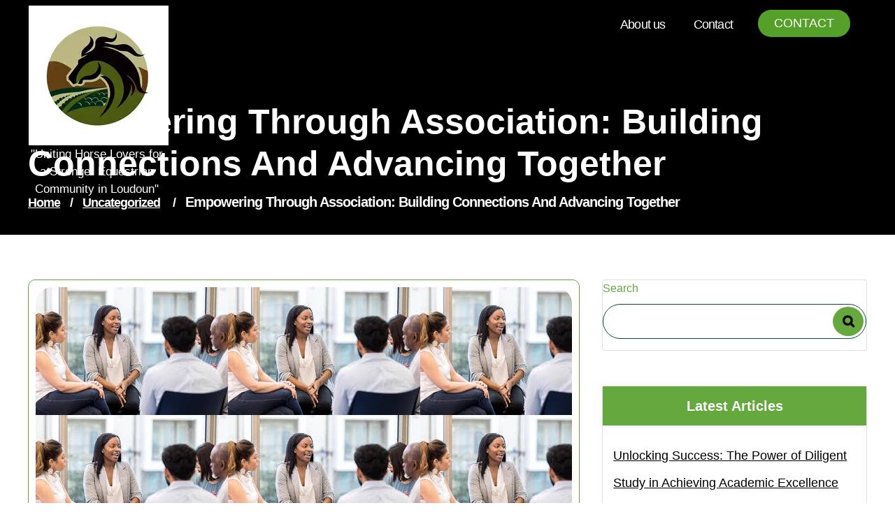

--- FILE ---
content_type: text/html; charset=UTF-8
request_url: https://loudounhorseassociation.org/uncategorized/association/
body_size: 13640
content:
<!DOCTYPE html>
<html lang="en-US">
	<head>
		<meta charset="UTF-8">
		<meta name="viewport" content="width=device-width, initial-scale=1">
		<link rel="profile" href="https://gmpg.org/xfn/11">
				<link rel="pingback" href="https://loudounhorseassociation.org/xmlrpc.php">
				<meta name='robots' content='index, follow, max-image-preview:large, max-snippet:-1, max-video-preview:-1' />

	<!-- This site is optimized with the Yoast SEO plugin v24.5 - https://yoast.com/wordpress/plugins/seo/ -->
	<title>Empowering Through Association: Building Connections and Advancing Together - loudounhorseassociation.org</title>
	<link rel="canonical" href="https://loudounhorseassociation.org/uncategorized/association/" />
	<meta property="og:locale" content="en_US" />
	<meta property="og:type" content="article" />
	<meta property="og:title" content="Empowering Through Association: Building Connections and Advancing Together - loudounhorseassociation.org" />
	<meta property="og:description" content="The Importance of Joining an Association Associations play a crucial role in bringing together individuals with shared interests, goals, and values. Whether it&#8217;s a professional association related to your career field or a community organization centered around a particular hobby or cause, being part of an association can offer numerous benefits. Networking Opportunities One of [&hellip;]" />
	<meta property="og:url" content="https://loudounhorseassociation.org/uncategorized/association/" />
	<meta property="og:site_name" content="loudounhorseassociation.org" />
	<meta property="article:published_time" content="2024-07-14T16:41:47+00:00" />
	<meta property="og:image" content="https://i0.wp.com/loudounhorseassociation.org/wp-content/uploads/2024/07/association-27.jpg?fit=275%2C183&ssl=1" />
	<meta property="og:image:width" content="275" />
	<meta property="og:image:height" content="183" />
	<meta property="og:image:type" content="image/jpeg" />
	<meta name="author" content="loudounhorseassociation" />
	<meta name="twitter:card" content="summary_large_image" />
	<meta name="twitter:label1" content="Written by" />
	<meta name="twitter:data1" content="loudounhorseassociation" />
	<meta name="twitter:label2" content="Est. reading time" />
	<meta name="twitter:data2" content="4 minutes" />
	<script type="application/ld+json" class="yoast-schema-graph">{"@context":"https://schema.org","@graph":[{"@type":"Article","@id":"https://loudounhorseassociation.org/uncategorized/association/#article","isPartOf":{"@id":"https://loudounhorseassociation.org/uncategorized/association/"},"author":{"name":"loudounhorseassociation","@id":"https://loudounhorseassociation.org/#/schema/person/9aa642d38ee5b321819798e778605fe2"},"headline":"Empowering Through Association: Building Connections and Advancing Together","datePublished":"2024-07-14T16:41:47+00:00","mainEntityOfPage":{"@id":"https://loudounhorseassociation.org/uncategorized/association/"},"wordCount":802,"commentCount":0,"publisher":{"@id":"https://loudounhorseassociation.org/#organization"},"image":{"@id":"https://loudounhorseassociation.org/uncategorized/association/#primaryimage"},"thumbnailUrl":"https://i0.wp.com/loudounhorseassociation.org/wp-content/uploads/2024/07/association-27.jpg?fit=275%2C183&ssl=1","keywords":["association","benefits","community organization","contacts","exchange ideas","experiences","goals","importance","individuals","joining","like-minded individuals","networking opportunities","personal life","professional association","professional development","professional life","programs","resources","shared interests","training sessions","valuable connections","values","workshops"],"inLanguage":"en-US","potentialAction":[{"@type":"CommentAction","name":"Comment","target":["https://loudounhorseassociation.org/uncategorized/association/#respond"]}]},{"@type":"WebPage","@id":"https://loudounhorseassociation.org/uncategorized/association/","url":"https://loudounhorseassociation.org/uncategorized/association/","name":"Empowering Through Association: Building Connections and Advancing Together - loudounhorseassociation.org","isPartOf":{"@id":"https://loudounhorseassociation.org/#website"},"primaryImageOfPage":{"@id":"https://loudounhorseassociation.org/uncategorized/association/#primaryimage"},"image":{"@id":"https://loudounhorseassociation.org/uncategorized/association/#primaryimage"},"thumbnailUrl":"https://i0.wp.com/loudounhorseassociation.org/wp-content/uploads/2024/07/association-27.jpg?fit=275%2C183&ssl=1","datePublished":"2024-07-14T16:41:47+00:00","breadcrumb":{"@id":"https://loudounhorseassociation.org/uncategorized/association/#breadcrumb"},"inLanguage":"en-US","potentialAction":[{"@type":"ReadAction","target":["https://loudounhorseassociation.org/uncategorized/association/"]}]},{"@type":"ImageObject","inLanguage":"en-US","@id":"https://loudounhorseassociation.org/uncategorized/association/#primaryimage","url":"https://i0.wp.com/loudounhorseassociation.org/wp-content/uploads/2024/07/association-27.jpg?fit=275%2C183&ssl=1","contentUrl":"https://i0.wp.com/loudounhorseassociation.org/wp-content/uploads/2024/07/association-27.jpg?fit=275%2C183&ssl=1","width":275,"height":183,"caption":"association"},{"@type":"BreadcrumbList","@id":"https://loudounhorseassociation.org/uncategorized/association/#breadcrumb","itemListElement":[{"@type":"ListItem","position":1,"name":"Home","item":"https://loudounhorseassociation.org/"},{"@type":"ListItem","position":2,"name":"Empowering Through Association: Building Connections and Advancing Together"}]},{"@type":"WebSite","@id":"https://loudounhorseassociation.org/#website","url":"https://loudounhorseassociation.org/","name":"loudounhorseassociation.org","description":"&quot;Uniting Horse Lovers for a Stronger Equestrian Community in Loudoun&quot;","publisher":{"@id":"https://loudounhorseassociation.org/#organization"},"potentialAction":[{"@type":"SearchAction","target":{"@type":"EntryPoint","urlTemplate":"https://loudounhorseassociation.org/?s={search_term_string}"},"query-input":{"@type":"PropertyValueSpecification","valueRequired":true,"valueName":"search_term_string"}}],"inLanguage":"en-US"},{"@type":"Organization","@id":"https://loudounhorseassociation.org/#organization","name":"loudounhorseassociation.org","url":"https://loudounhorseassociation.org/","logo":{"@type":"ImageObject","inLanguage":"en-US","@id":"https://loudounhorseassociation.org/#/schema/logo/image/","url":"https://i0.wp.com/loudounhorseassociation.org/wp-content/uploads/2024/07/sitelogo-1.webp?fit=200%2C200&ssl=1","contentUrl":"https://i0.wp.com/loudounhorseassociation.org/wp-content/uploads/2024/07/sitelogo-1.webp?fit=200%2C200&ssl=1","width":200,"height":200,"caption":"loudounhorseassociation.org"},"image":{"@id":"https://loudounhorseassociation.org/#/schema/logo/image/"}},{"@type":"Person","@id":"https://loudounhorseassociation.org/#/schema/person/9aa642d38ee5b321819798e778605fe2","name":"loudounhorseassociation","image":{"@type":"ImageObject","inLanguage":"en-US","@id":"https://loudounhorseassociation.org/#/schema/person/image/","url":"https://secure.gravatar.com/avatar/bfc24d35d159c1b92d392d1c5e90bc3c?s=96&d=mm&r=g","contentUrl":"https://secure.gravatar.com/avatar/bfc24d35d159c1b92d392d1c5e90bc3c?s=96&d=mm&r=g","caption":"loudounhorseassociation"},"sameAs":["https://loudounhorseassociation.org"],"url":"https://loudounhorseassociation.org/author/loudounhorseassociation/"}]}</script>
	<!-- / Yoast SEO plugin. -->


<link rel='dns-prefetch' href='//stats.wp.com' />
<link rel='dns-prefetch' href='//fonts.googleapis.com' />
<link rel='dns-prefetch' href='//i0.wp.com' />
<link rel='dns-prefetch' href='//c0.wp.com' />
<link rel="alternate" type="application/rss+xml" title="loudounhorseassociation.org &raquo; Feed" href="https://loudounhorseassociation.org/feed/" />
<link rel="alternate" type="application/rss+xml" title="loudounhorseassociation.org &raquo; Comments Feed" href="https://loudounhorseassociation.org/comments/feed/" />
<link rel="alternate" type="application/rss+xml" title="loudounhorseassociation.org &raquo; Empowering Through Association: Building Connections and Advancing Together Comments Feed" href="https://loudounhorseassociation.org/uncategorized/association/feed/" />
<script type="text/javascript">
/* <![CDATA[ */
window._wpemojiSettings = {"baseUrl":"https:\/\/s.w.org\/images\/core\/emoji\/15.0.3\/72x72\/","ext":".png","svgUrl":"https:\/\/s.w.org\/images\/core\/emoji\/15.0.3\/svg\/","svgExt":".svg","source":{"concatemoji":"https:\/\/loudounhorseassociation.org\/wp-includes\/js\/wp-emoji-release.min.js?ver=6.5.3"}};
/*! This file is auto-generated */
!function(i,n){var o,s,e;function c(e){try{var t={supportTests:e,timestamp:(new Date).valueOf()};sessionStorage.setItem(o,JSON.stringify(t))}catch(e){}}function p(e,t,n){e.clearRect(0,0,e.canvas.width,e.canvas.height),e.fillText(t,0,0);var t=new Uint32Array(e.getImageData(0,0,e.canvas.width,e.canvas.height).data),r=(e.clearRect(0,0,e.canvas.width,e.canvas.height),e.fillText(n,0,0),new Uint32Array(e.getImageData(0,0,e.canvas.width,e.canvas.height).data));return t.every(function(e,t){return e===r[t]})}function u(e,t,n){switch(t){case"flag":return n(e,"\ud83c\udff3\ufe0f\u200d\u26a7\ufe0f","\ud83c\udff3\ufe0f\u200b\u26a7\ufe0f")?!1:!n(e,"\ud83c\uddfa\ud83c\uddf3","\ud83c\uddfa\u200b\ud83c\uddf3")&&!n(e,"\ud83c\udff4\udb40\udc67\udb40\udc62\udb40\udc65\udb40\udc6e\udb40\udc67\udb40\udc7f","\ud83c\udff4\u200b\udb40\udc67\u200b\udb40\udc62\u200b\udb40\udc65\u200b\udb40\udc6e\u200b\udb40\udc67\u200b\udb40\udc7f");case"emoji":return!n(e,"\ud83d\udc26\u200d\u2b1b","\ud83d\udc26\u200b\u2b1b")}return!1}function f(e,t,n){var r="undefined"!=typeof WorkerGlobalScope&&self instanceof WorkerGlobalScope?new OffscreenCanvas(300,150):i.createElement("canvas"),a=r.getContext("2d",{willReadFrequently:!0}),o=(a.textBaseline="top",a.font="600 32px Arial",{});return e.forEach(function(e){o[e]=t(a,e,n)}),o}function t(e){var t=i.createElement("script");t.src=e,t.defer=!0,i.head.appendChild(t)}"undefined"!=typeof Promise&&(o="wpEmojiSettingsSupports",s=["flag","emoji"],n.supports={everything:!0,everythingExceptFlag:!0},e=new Promise(function(e){i.addEventListener("DOMContentLoaded",e,{once:!0})}),new Promise(function(t){var n=function(){try{var e=JSON.parse(sessionStorage.getItem(o));if("object"==typeof e&&"number"==typeof e.timestamp&&(new Date).valueOf()<e.timestamp+604800&&"object"==typeof e.supportTests)return e.supportTests}catch(e){}return null}();if(!n){if("undefined"!=typeof Worker&&"undefined"!=typeof OffscreenCanvas&&"undefined"!=typeof URL&&URL.createObjectURL&&"undefined"!=typeof Blob)try{var e="postMessage("+f.toString()+"("+[JSON.stringify(s),u.toString(),p.toString()].join(",")+"));",r=new Blob([e],{type:"text/javascript"}),a=new Worker(URL.createObjectURL(r),{name:"wpTestEmojiSupports"});return void(a.onmessage=function(e){c(n=e.data),a.terminate(),t(n)})}catch(e){}c(n=f(s,u,p))}t(n)}).then(function(e){for(var t in e)n.supports[t]=e[t],n.supports.everything=n.supports.everything&&n.supports[t],"flag"!==t&&(n.supports.everythingExceptFlag=n.supports.everythingExceptFlag&&n.supports[t]);n.supports.everythingExceptFlag=n.supports.everythingExceptFlag&&!n.supports.flag,n.DOMReady=!1,n.readyCallback=function(){n.DOMReady=!0}}).then(function(){return e}).then(function(){var e;n.supports.everything||(n.readyCallback(),(e=n.source||{}).concatemoji?t(e.concatemoji):e.wpemoji&&e.twemoji&&(t(e.twemoji),t(e.wpemoji)))}))}((window,document),window._wpemojiSettings);
/* ]]> */
</script>
<style id='wp-emoji-styles-inline-css' type='text/css'>

	img.wp-smiley, img.emoji {
		display: inline !important;
		border: none !important;
		box-shadow: none !important;
		height: 1em !important;
		width: 1em !important;
		margin: 0 0.07em !important;
		vertical-align: -0.1em !important;
		background: none !important;
		padding: 0 !important;
	}
</style>
<link rel='stylesheet' id='wp-block-library-css' href='https://c0.wp.com/c/6.5.3/wp-includes/css/dist/block-library/style.min.css' type='text/css' media='all' />
<link rel='stylesheet' id='mediaelement-css' href='https://c0.wp.com/c/6.5.3/wp-includes/js/mediaelement/mediaelementplayer-legacy.min.css' type='text/css' media='all' />
<link rel='stylesheet' id='wp-mediaelement-css' href='https://c0.wp.com/c/6.5.3/wp-includes/js/mediaelement/wp-mediaelement.min.css' type='text/css' media='all' />
<style id='jetpack-sharing-buttons-style-inline-css' type='text/css'>
.jetpack-sharing-buttons__services-list{display:flex;flex-direction:row;flex-wrap:wrap;gap:0;list-style-type:none;margin:5px;padding:0}.jetpack-sharing-buttons__services-list.has-small-icon-size{font-size:12px}.jetpack-sharing-buttons__services-list.has-normal-icon-size{font-size:16px}.jetpack-sharing-buttons__services-list.has-large-icon-size{font-size:24px}.jetpack-sharing-buttons__services-list.has-huge-icon-size{font-size:36px}@media print{.jetpack-sharing-buttons__services-list{display:none!important}}.editor-styles-wrapper .wp-block-jetpack-sharing-buttons{gap:0;padding-inline-start:0}ul.jetpack-sharing-buttons__services-list.has-background{padding:1.25em 2.375em}
</style>
<style id='classic-theme-styles-inline-css' type='text/css'>
/*! This file is auto-generated */
.wp-block-button__link{color:#fff;background-color:#32373c;border-radius:9999px;box-shadow:none;text-decoration:none;padding:calc(.667em + 2px) calc(1.333em + 2px);font-size:1.125em}.wp-block-file__button{background:#32373c;color:#fff;text-decoration:none}
</style>
<style id='global-styles-inline-css' type='text/css'>
body{--wp--preset--color--black: #000000;--wp--preset--color--cyan-bluish-gray: #abb8c3;--wp--preset--color--white: #ffffff;--wp--preset--color--pale-pink: #f78da7;--wp--preset--color--vivid-red: #cf2e2e;--wp--preset--color--luminous-vivid-orange: #ff6900;--wp--preset--color--luminous-vivid-amber: #fcb900;--wp--preset--color--light-green-cyan: #7bdcb5;--wp--preset--color--vivid-green-cyan: #00d084;--wp--preset--color--pale-cyan-blue: #8ed1fc;--wp--preset--color--vivid-cyan-blue: #0693e3;--wp--preset--color--vivid-purple: #9b51e0;--wp--preset--gradient--vivid-cyan-blue-to-vivid-purple: linear-gradient(135deg,rgba(6,147,227,1) 0%,rgb(155,81,224) 100%);--wp--preset--gradient--light-green-cyan-to-vivid-green-cyan: linear-gradient(135deg,rgb(122,220,180) 0%,rgb(0,208,130) 100%);--wp--preset--gradient--luminous-vivid-amber-to-luminous-vivid-orange: linear-gradient(135deg,rgba(252,185,0,1) 0%,rgba(255,105,0,1) 100%);--wp--preset--gradient--luminous-vivid-orange-to-vivid-red: linear-gradient(135deg,rgba(255,105,0,1) 0%,rgb(207,46,46) 100%);--wp--preset--gradient--very-light-gray-to-cyan-bluish-gray: linear-gradient(135deg,rgb(238,238,238) 0%,rgb(169,184,195) 100%);--wp--preset--gradient--cool-to-warm-spectrum: linear-gradient(135deg,rgb(74,234,220) 0%,rgb(151,120,209) 20%,rgb(207,42,186) 40%,rgb(238,44,130) 60%,rgb(251,105,98) 80%,rgb(254,248,76) 100%);--wp--preset--gradient--blush-light-purple: linear-gradient(135deg,rgb(255,206,236) 0%,rgb(152,150,240) 100%);--wp--preset--gradient--blush-bordeaux: linear-gradient(135deg,rgb(254,205,165) 0%,rgb(254,45,45) 50%,rgb(107,0,62) 100%);--wp--preset--gradient--luminous-dusk: linear-gradient(135deg,rgb(255,203,112) 0%,rgb(199,81,192) 50%,rgb(65,88,208) 100%);--wp--preset--gradient--pale-ocean: linear-gradient(135deg,rgb(255,245,203) 0%,rgb(182,227,212) 50%,rgb(51,167,181) 100%);--wp--preset--gradient--electric-grass: linear-gradient(135deg,rgb(202,248,128) 0%,rgb(113,206,126) 100%);--wp--preset--gradient--midnight: linear-gradient(135deg,rgb(2,3,129) 0%,rgb(40,116,252) 100%);--wp--preset--font-size--small: 13px;--wp--preset--font-size--medium: 20px;--wp--preset--font-size--large: 36px;--wp--preset--font-size--x-large: 42px;--wp--preset--spacing--20: 0.44rem;--wp--preset--spacing--30: 0.67rem;--wp--preset--spacing--40: 1rem;--wp--preset--spacing--50: 1.5rem;--wp--preset--spacing--60: 2.25rem;--wp--preset--spacing--70: 3.38rem;--wp--preset--spacing--80: 5.06rem;--wp--preset--shadow--natural: 6px 6px 9px rgba(0, 0, 0, 0.2);--wp--preset--shadow--deep: 12px 12px 50px rgba(0, 0, 0, 0.4);--wp--preset--shadow--sharp: 6px 6px 0px rgba(0, 0, 0, 0.2);--wp--preset--shadow--outlined: 6px 6px 0px -3px rgba(255, 255, 255, 1), 6px 6px rgba(0, 0, 0, 1);--wp--preset--shadow--crisp: 6px 6px 0px rgba(0, 0, 0, 1);}:where(.is-layout-flex){gap: 0.5em;}:where(.is-layout-grid){gap: 0.5em;}body .is-layout-flex{display: flex;}body .is-layout-flex{flex-wrap: wrap;align-items: center;}body .is-layout-flex > *{margin: 0;}body .is-layout-grid{display: grid;}body .is-layout-grid > *{margin: 0;}:where(.wp-block-columns.is-layout-flex){gap: 2em;}:where(.wp-block-columns.is-layout-grid){gap: 2em;}:where(.wp-block-post-template.is-layout-flex){gap: 1.25em;}:where(.wp-block-post-template.is-layout-grid){gap: 1.25em;}.has-black-color{color: var(--wp--preset--color--black) !important;}.has-cyan-bluish-gray-color{color: var(--wp--preset--color--cyan-bluish-gray) !important;}.has-white-color{color: var(--wp--preset--color--white) !important;}.has-pale-pink-color{color: var(--wp--preset--color--pale-pink) !important;}.has-vivid-red-color{color: var(--wp--preset--color--vivid-red) !important;}.has-luminous-vivid-orange-color{color: var(--wp--preset--color--luminous-vivid-orange) !important;}.has-luminous-vivid-amber-color{color: var(--wp--preset--color--luminous-vivid-amber) !important;}.has-light-green-cyan-color{color: var(--wp--preset--color--light-green-cyan) !important;}.has-vivid-green-cyan-color{color: var(--wp--preset--color--vivid-green-cyan) !important;}.has-pale-cyan-blue-color{color: var(--wp--preset--color--pale-cyan-blue) !important;}.has-vivid-cyan-blue-color{color: var(--wp--preset--color--vivid-cyan-blue) !important;}.has-vivid-purple-color{color: var(--wp--preset--color--vivid-purple) !important;}.has-black-background-color{background-color: var(--wp--preset--color--black) !important;}.has-cyan-bluish-gray-background-color{background-color: var(--wp--preset--color--cyan-bluish-gray) !important;}.has-white-background-color{background-color: var(--wp--preset--color--white) !important;}.has-pale-pink-background-color{background-color: var(--wp--preset--color--pale-pink) !important;}.has-vivid-red-background-color{background-color: var(--wp--preset--color--vivid-red) !important;}.has-luminous-vivid-orange-background-color{background-color: var(--wp--preset--color--luminous-vivid-orange) !important;}.has-luminous-vivid-amber-background-color{background-color: var(--wp--preset--color--luminous-vivid-amber) !important;}.has-light-green-cyan-background-color{background-color: var(--wp--preset--color--light-green-cyan) !important;}.has-vivid-green-cyan-background-color{background-color: var(--wp--preset--color--vivid-green-cyan) !important;}.has-pale-cyan-blue-background-color{background-color: var(--wp--preset--color--pale-cyan-blue) !important;}.has-vivid-cyan-blue-background-color{background-color: var(--wp--preset--color--vivid-cyan-blue) !important;}.has-vivid-purple-background-color{background-color: var(--wp--preset--color--vivid-purple) !important;}.has-black-border-color{border-color: var(--wp--preset--color--black) !important;}.has-cyan-bluish-gray-border-color{border-color: var(--wp--preset--color--cyan-bluish-gray) !important;}.has-white-border-color{border-color: var(--wp--preset--color--white) !important;}.has-pale-pink-border-color{border-color: var(--wp--preset--color--pale-pink) !important;}.has-vivid-red-border-color{border-color: var(--wp--preset--color--vivid-red) !important;}.has-luminous-vivid-orange-border-color{border-color: var(--wp--preset--color--luminous-vivid-orange) !important;}.has-luminous-vivid-amber-border-color{border-color: var(--wp--preset--color--luminous-vivid-amber) !important;}.has-light-green-cyan-border-color{border-color: var(--wp--preset--color--light-green-cyan) !important;}.has-vivid-green-cyan-border-color{border-color: var(--wp--preset--color--vivid-green-cyan) !important;}.has-pale-cyan-blue-border-color{border-color: var(--wp--preset--color--pale-cyan-blue) !important;}.has-vivid-cyan-blue-border-color{border-color: var(--wp--preset--color--vivid-cyan-blue) !important;}.has-vivid-purple-border-color{border-color: var(--wp--preset--color--vivid-purple) !important;}.has-vivid-cyan-blue-to-vivid-purple-gradient-background{background: var(--wp--preset--gradient--vivid-cyan-blue-to-vivid-purple) !important;}.has-light-green-cyan-to-vivid-green-cyan-gradient-background{background: var(--wp--preset--gradient--light-green-cyan-to-vivid-green-cyan) !important;}.has-luminous-vivid-amber-to-luminous-vivid-orange-gradient-background{background: var(--wp--preset--gradient--luminous-vivid-amber-to-luminous-vivid-orange) !important;}.has-luminous-vivid-orange-to-vivid-red-gradient-background{background: var(--wp--preset--gradient--luminous-vivid-orange-to-vivid-red) !important;}.has-very-light-gray-to-cyan-bluish-gray-gradient-background{background: var(--wp--preset--gradient--very-light-gray-to-cyan-bluish-gray) !important;}.has-cool-to-warm-spectrum-gradient-background{background: var(--wp--preset--gradient--cool-to-warm-spectrum) !important;}.has-blush-light-purple-gradient-background{background: var(--wp--preset--gradient--blush-light-purple) !important;}.has-blush-bordeaux-gradient-background{background: var(--wp--preset--gradient--blush-bordeaux) !important;}.has-luminous-dusk-gradient-background{background: var(--wp--preset--gradient--luminous-dusk) !important;}.has-pale-ocean-gradient-background{background: var(--wp--preset--gradient--pale-ocean) !important;}.has-electric-grass-gradient-background{background: var(--wp--preset--gradient--electric-grass) !important;}.has-midnight-gradient-background{background: var(--wp--preset--gradient--midnight) !important;}.has-small-font-size{font-size: var(--wp--preset--font-size--small) !important;}.has-medium-font-size{font-size: var(--wp--preset--font-size--medium) !important;}.has-large-font-size{font-size: var(--wp--preset--font-size--large) !important;}.has-x-large-font-size{font-size: var(--wp--preset--font-size--x-large) !important;}
.wp-block-navigation a:where(:not(.wp-element-button)){color: inherit;}
:where(.wp-block-post-template.is-layout-flex){gap: 1.25em;}:where(.wp-block-post-template.is-layout-grid){gap: 1.25em;}
:where(.wp-block-columns.is-layout-flex){gap: 2em;}:where(.wp-block-columns.is-layout-grid){gap: 2em;}
.wp-block-pullquote{font-size: 1.5em;line-height: 1.6;}
</style>
<link rel='stylesheet' id='cptch_stylesheet-css' href='https://loudounhorseassociation.org/wp-content/plugins/captcha-bws/css/front_end_style.css?ver=5.2.7' type='text/css' media='all' />
<link rel='stylesheet' id='dashicons-css' href='https://c0.wp.com/c/6.5.3/wp-includes/css/dashicons.min.css' type='text/css' media='all' />
<link rel='stylesheet' id='cptch_desktop_style-css' href='https://loudounhorseassociation.org/wp-content/plugins/captcha-bws/css/desktop_style.css?ver=5.2.7' type='text/css' media='all' />
<link rel='stylesheet' id='swiper-css' href='https://loudounhorseassociation.org/wp-content/themes/equestrian-center/assets/css/swiper.css?ver=6.5.3' type='text/css' media='all' />
<link rel='stylesheet' id='bootstrap-min-css' href='https://loudounhorseassociation.org/wp-content/themes/equestrian-center/assets/css/bootstrap.min.css?ver=6.5.3' type='text/css' media='all' />
<link rel='stylesheet' id='owl-carousel-min-css' href='https://loudounhorseassociation.org/wp-content/themes/equestrian-center/assets/css/owl.carousel.min.css?ver=6.5.3' type='text/css' media='all' />
<link rel='stylesheet' id='font-awesome-css' href='https://loudounhorseassociation.org/wp-content/themes/equestrian-center/assets/css/fonts/font-awesome/css/font-awesome.min.css?ver=6.5.3' type='text/css' media='all' />
<link rel='stylesheet' id='animate-css' href='https://loudounhorseassociation.org/wp-content/themes/equestrian-center/assets/css/animate.css?ver=6.5.3' type='text/css' media='all' />
<link rel='stylesheet' id='equestriancenter-editor-style-css' href='https://loudounhorseassociation.org/wp-content/themes/equestrian-center/assets/css/editor-style.css?ver=6.5.3' type='text/css' media='all' />
<link rel='stylesheet' id='equestriancenter-main-css' href='https://loudounhorseassociation.org/wp-content/themes/equestrian-center/assets/css/main.css?ver=6.5.3' type='text/css' media='all' />
<link rel='stylesheet' id='equestriancenter-woo-css' href='https://loudounhorseassociation.org/wp-content/themes/equestrian-center/assets/css/woo.css?ver=6.5.3' type='text/css' media='all' />
<link rel='stylesheet' id='equestriancenter-style-css' href='https://loudounhorseassociation.org/wp-content/themes/equestrian-center/style.css?ver=6.5.3' type='text/css' media='all' />
<style id='equestriancenter-style-inline-css' type='text/css'>
.slider-area::after  {
					content: '';
					position: absolute;
					left: 0;
					right: 0;
					bottom: 0;
					width: 100%;
					height: 87px;
					animation: moveleftbounce 3s linear infinite
				}.breadcrumb-section {
					background: #607377;
				}

</style>
<link rel='stylesheet' id='equestriancenter-fonts-css' href='//fonts.googleapis.com/css?family=Work+Sans%3Aital%2Cwght%400%2C300%3B0%2C400%3B0%2C500%3B0%2C600%3B0%2C700%3B0%2C800%3B0%2C900%3B1%2C400%3B1%2C600%3B1%2C700&#038;subset=latin%2Clatin-ext' type='text/css' media='all' />
<link rel='stylesheet' id='equestrian_center-google-fonts-Philosopher-css' href='https://fonts.googleapis.com/css2?family=Philosopher%3Aital%2Cwght%400%2C700%3B1%2C400&#038;display=swap%22+rel%3D%22stylesheet&#038;ver=6.5.3' type='text/css' media='all' />
<link rel='stylesheet' id='equestrian_center-google-fonts-Kaushan-css' href='https://fonts.googleapis.com/css2?family=Kaushan+Script&#038;display=swap&#038;ver=6.5.3' type='text/css' media='all' />
<script type="text/javascript" src="https://c0.wp.com/c/6.5.3/wp-includes/js/jquery/jquery.min.js" id="jquery-core-js"></script>
<script type="text/javascript" src="https://c0.wp.com/c/6.5.3/wp-includes/js/jquery/jquery-migrate.min.js" id="jquery-migrate-js"></script>
<script type="text/javascript" src="https://loudounhorseassociation.org/wp-content/themes/equestrian-center/assets/js/swiper.js?ver=1" id="swiperjs-js"></script>
<script type="text/javascript" src="https://loudounhorseassociation.org/wp-content/themes/equestrian-center/assets/js/wow.min.js?ver=6.5.3" id="wow-min-js"></script>
<script type="text/javascript" src="https://loudounhorseassociation.org/wp-content/themes/equestrian-center/assets/js/index.js?ver=0.1.3" id="equestriancenter-js-js"></script>
<link rel="https://api.w.org/" href="https://loudounhorseassociation.org/wp-json/" /><link rel="alternate" type="application/json" href="https://loudounhorseassociation.org/wp-json/wp/v2/posts/285" /><link rel="EditURI" type="application/rsd+xml" title="RSD" href="https://loudounhorseassociation.org/xmlrpc.php?rsd" />
<meta name="generator" content="WordPress 6.5.3" />
<link rel='shortlink' href='https://loudounhorseassociation.org/?p=285' />
<link rel="alternate" type="application/json+oembed" href="https://loudounhorseassociation.org/wp-json/oembed/1.0/embed?url=https%3A%2F%2Floudounhorseassociation.org%2Funcategorized%2Fassociation%2F" />
<link rel="alternate" type="text/xml+oembed" href="https://loudounhorseassociation.org/wp-json/oembed/1.0/embed?url=https%3A%2F%2Floudounhorseassociation.org%2Funcategorized%2Fassociation%2F&#038;format=xml" />
	<style>img#wpstats{display:none}</style>
			<style type="text/css">


		

		header.site-header .site-title {
			color: ;

		}

		header.site-header .site-logo a {
			text-decoration-color:  !important;
		}

		p.site-description {
			color: ;
		}
		


		
	 
	
		.primary-menu a {
			color: ;
		}

		.primary-menu .icon {
			color: ;
		}

		.primary-menu a:hover, .primary-menu a:focus, .primary-menu .current_page_ancestor {
			color: ;
		}

		.primary-menu li ul li a {
			color: ;
		}

		.primary-menu ul {
			background: ;
		}
		
		.primary-menu ul::before, .primary-menu ul::after {
			color: ;
		}

		.primary-menu .sub-menu a:hover {
			color:  !important;
		}

		header .contact a {
			color:  !important;
		}

		header .contact-btn a {
			background:  !important;
		}

		header .contact a:hover {
			color:  !important;
		}
	




		.hero-style .slide-title h2 {
			color:  !important;
		}


		.hero-style .slide-text p {
			color: ;
		}

		.hero-style a.ReadMore {
			color:  !important;
		}

		.hero-style .slide-btns a {
			background:  !important;
		}

		.hero-style a.ReadMore:hover {
			color:  !important;
		}



		#service-section h3.section-title {
			color: ;
		}

		#service-section h5.section-subtitle {
			color: ;
		}

		#service-section .single-service .conbx h4 {
			color: ;
		}

		#service-section .single-service .conbx p {
			color:  !important;
		}





		#service-section {
			padding-top: em !important;
		}

		#service-section {
			padding-bottom: em !important;
		}




		#blog-section h3.section-title {
			color: ;
		}

		#blog-section h5.section-subtitle {
			color: ;
		}

		.blogbx .blog-content h6.post-title, .blogbx .blog-content h6.post-title a, .blogbx .blog-content .heding {
			color: ;
		}

		.blogbx .blog-content p {
			color: ;
		}

		
		.blogbx .blog-btns a{
			color: ;
		}

		.blog-area .year,.blog-area .date,.blog-area .month {
			color: ;
		}
	
		#blog-section {
			padding-top: em !important;
		}

		#blog-section {
			padding-bottom: em !important;
		}



		.copy-right p,.copy-right p a {
			color: ;
		}

		.footer-area .widget_text, .footer-area .widget_text p, .wp-block-latest-comments__comment-excerpt p, .wp-block-latest-comments__comment-date, .has-avatars .wp-block-latest-comments__comment .wp-block-latest-comments__comment-excerpt, .has-avatars .wp-block-latest-comments__comment .wp-block-latest-comments__comment-meta,.footer-area .widget_block h1, .footer-area .widget_block h2, .footer-area .widget_block h3, .footer-area .widget_block h4, .footer-area .widget_block h5, .footer-area .widget_block h6,.footer-area .footer-widget .widget:not(.widget_social_widget):not(.widget_tag_cloud) li a {
			color: ;
		}

		.footer-area li:before, .page-template-home-template .footer-area li:before, .page .footer-area li:before, .single .footer-area li:before {
			color: ;
		}

		.footer-area .footer-widget .widget:not(.widget_social_widget):not(.widget_tag_cloud) li a:hover {
			color: ;
		}

		
	

			h4.site-title{
			color: #646464;
		}
	


			#service-section {
			display: block;
		}
	
			#blog-section {
			display: block;
		}
	


	</style>
	<link rel="icon" href="https://i0.wp.com/loudounhorseassociation.org/wp-content/uploads/2024/07/siteicon-1.webp?fit=32%2C32&#038;ssl=1" sizes="32x32" />
<link rel="icon" href="https://i0.wp.com/loudounhorseassociation.org/wp-content/uploads/2024/07/siteicon-1.webp?fit=192%2C192&#038;ssl=1" sizes="192x192" />
<link rel="apple-touch-icon" href="https://i0.wp.com/loudounhorseassociation.org/wp-content/uploads/2024/07/siteicon-1.webp?fit=180%2C180&#038;ssl=1" />
<meta name="msapplication-TileImage" content="https://i0.wp.com/loudounhorseassociation.org/wp-content/uploads/2024/07/siteicon-1.webp?fit=270%2C270&#038;ssl=1" />
	</head>
<body class="post-template-default single single-post postid-285 single-format-standard wp-custom-logo" > 

	<div id="page" class="site">
		<a class="skip-link screen-reader-text" href="#content">Skip to content</a>
	
	<!-- Header Area -->

	<div class="main">
    <header class="main-header site-header not-sticky">
		<div class="container">
			<div class="header-section">
				<div class="headfer-content row m-rl">
					<div class="col-lg-2 col-md-5 col-sm-8 col-8 pd-0 logo-box">
						<div class="site-logo">
							<a href="https://loudounhorseassociation.org/" class="custom-logo-link" rel="home"><img width="200" height="200" src="https://i0.wp.com/loudounhorseassociation.org/wp-content/uploads/2024/07/sitelogo-1.webp?fit=200%2C200&amp;ssl=1" class="custom-logo" alt="sitelogo" decoding="async" srcset="https://i0.wp.com/loudounhorseassociation.org/wp-content/uploads/2024/07/sitelogo-1.webp?w=200&amp;ssl=1 200w, https://i0.wp.com/loudounhorseassociation.org/wp-content/uploads/2024/07/sitelogo-1.webp?resize=150%2C150&amp;ssl=1 150w" sizes="(max-width: 200px) 100vw, 200px" /></a>						</div>
						<div class="box-info">
																<p class="site-description">&quot;Uniting Horse Lovers for a Stronger Equestrian Community in Loudoun&quot;</p>
													</div>
					</div>
					<div class="col-lg-10 col-md-7 col-sm-4 col-4 pd-0">
						<div class="row">
							<div class="col-lg-10 col-md-12 col-sm-12">
								<div class="menu">
									<button class="toggle nav-toggle mobile-nav-toggle" data-toggle-target=".menu-modal"  data-toggle-body-class="showing-menu-modal" aria-expanded="false" data-set-focus=".close-nav-toggle">
										<span class="toggle-inner">
											<span class="toggle-icon">
												<i class="fa fa-bars"></i>
											</span>
										</span>
									</button><!-- .nav-toggle -->
									<div class="header-navigation-wrapper">

									
										<nav class="primary-menu-wrapper" aria-label="Horizontal">

											<ul class="primary-menu reset-list-style">

											<li id="menu-item-16" class="menu-item menu-item-type-post_type menu-item-object-page menu-item-16"><a href="https://loudounhorseassociation.org/about/">About us</a></li>
<li id="menu-item-35" class="menu-item menu-item-type-post_type menu-item-object-page menu-item-35"><a href="https://loudounhorseassociation.org/contact/">Contact</a></li>
											</ul>
										</nav><!-- .primary-menu-wrapper -->

																		</div><!-- .header-navigation-wrapper -->
									
<div class="menu-modal cover-modal header-footer-group" data-modal-target-string=".menu-modal">

	<div class="menu-modal-inner modal-inner">

		<div class="menu-wrapper section-inner">

			<div class="menu-top">

				<button class="toggle close-nav-toggle fill-children-current-color" data-toggle-target=".menu-modal" data-toggle-body-class="showing-menu-modal" data-set-focus=".menu-modal">
					<i class="fa fa-times" aria-hidden="true"></i>
				</button><!-- .nav-toggle -->

				
					<nav class="mobile-menu" aria-label="Mobile">

						<ul class="modal-menu reset-list-style">

						<li class="menu-item menu-item-type-post_type menu-item-object-page menu-item-16"><div class="ancestor-wrapper"><a href="https://loudounhorseassociation.org/about/">About us</a></div><!-- .ancestor-wrapper --></li>
<li class="menu-item menu-item-type-post_type menu-item-object-page menu-item-35"><div class="ancestor-wrapper"><a href="https://loudounhorseassociation.org/contact/">Contact</a></div><!-- .ancestor-wrapper --></li>

						</ul>

					</nav>

					
			</div><!-- .menu-top -->

		</div><!-- .menu-wrapper -->

	</div><!-- .menu-modal-inner -->

</div><!-- .menu-modal -->

								</div>
								
							</div>
							<div class="col-lg-2 col-md-12 col-sm-12 pd-0">
								<div class="contact-btn">
									<a class="btn" href="#">CONTACT</a>
								</div>
							</div>
						</div>	
					</div>
				</div>
			</div>
		</div>

    </header>
	<div class="clearfix"></div>
</div>

	

	<!-- Slider Area -->   
		 <section class="slider-area breadcrumb-section">
	         <div class="container">
            <div class="about-banner-text">   
            	
				<h1>Empowering Through Association: Building Connections and Advancing Together</h1>
				
				<ol class="breadcrumb-list">
					<li><a href="https://loudounhorseassociation.org">Home</a>&nbsp<span style="color: #fff;margin: 0 10px">/</span>&nbsp<a href="https://loudounhorseassociation.org/category/uncategorized/">Uncategorized</a> &nbsp<span style="color: #fff;margin: 0 10px">/</span>&nbsp<li class="active">Empowering Through Association: Building Connections and Advancing Together</li></li>				</ol>



            </div>
        </div> 

    </section>
    <!-- End Slider Area -->
		
	<div id="content" class="equestriancenter-content">

		
	<section class="blog-area inarea-blog-single-page-two">
	<div class="container">
		<div class="row">
            <div class="col-lg-8">
				<div class="singel-page-area">
																		
<div id="post-285" class="blog-item post-285 post type-post status-publish format-standard has-post-thumbnail hentry category-uncategorized tag-association tag-benefits tag-community-organization tag-contacts tag-exchange-ideas tag-experiences tag-goals tag-importance tag-individuals tag-joining tag-like-minded-individuals tag-networking-opportunities tag-personal-life tag-professional-association tag-professional-development tag-professional-life tag-programs tag-resources tag-shared-interests tag-training-sessions tag-valuable-connections tag-values tag-workshops">	
	
			<a href="https://loudounhorseassociation.org/uncategorized/association/">
		<div class="blog-image" style="background-image: url('https://loudounhorseassociation.org/wp-content/uploads/2024/07/association-27.jpg')"></div>
	</a>
		<div class="blog-content">
	<h6 class="theme-button"><i class="fa fa-calendar-o"></i> Jul 14, 2024</h6>

		<h6 class="post-title">Empowering Through Association: Building Connections and Advancing Together</h6><p><h1>The Importance of Joining an Association</h1>
</p>
<p><p>Associations play a crucial role in bringing together individuals with shared interests, goals, and values. Whether it&#8217;s a professional association related to your career field or a community organization centered around a particular hobby or cause, being part of an association can offer numerous benefits.</p>
</p>
<p><h2>Networking Opportunities</h2>
</p>
<p><p>One of the primary advantages of joining an association is the opportunity to network with like-minded individuals. By connecting with others who share your passion or profession, you can expand your circle of contacts, exchange ideas, and learn from the experiences of others. Networking within an association can lead to valuable connections that may enhance your personal or professional life.</p>
</p>
<p><h2>Professional Development</h2>
</p>
<p><p>Many associations offer resources and programs designed to support the professional development of their members. This could include workshops, training sessions, conferences, and certifications that can help you enhance your skills, stay current in your field, and advance your career. By taking advantage of these opportunities, you can continue to grow and excel in your chosen profession.</p>
</p>
<p><h2>Advocacy and Support</h2>
</p>
<p><p>Associations often serve as advocates for their members, representing their interests and concerns on a broader scale. Through collective action and advocacy efforts, associations can work to promote positive change in their industry or community. Additionally, associations provide a support system for their members, offering guidance, advice, and resources to help navigate challenges and overcome obstacles.</p>
</p>
<p><h2>Community Engagement</h2>
</p>
<p><p>Being part of an association allows you to engage with a community of individuals who share your interests and values. This sense of belonging can foster camaraderie, collaboration, and mutual support among members. Associations often organize events, activities, and initiatives that bring members together and create opportunities for meaningful interactions and connections.</p>
</p>
<p><h2>Personal Growth</h2>
</p>
<p><p>Joining an association can also contribute to your personal growth by exposing you to new ideas, perspectives, and experiences. Through involvement in various activities within the association, you can develop new skills, broaden your knowledge base, and gain a deeper understanding of the issues relevant to your field or interest.</p>
</p>
<p><p>In conclusion, associations offer a wealth of benefits for individuals seeking to connect with others who share their passions or professional pursuits. Whether you are looking to expand your network, enhance your skills, advocate for change, engage with a community, or foster personal growth – joining an association can be a rewarding experience that enriches both your personal and professional life.</p>
</p>
<p>&nbsp;</p>
<h2> Common Questions About Associations </h2>
<ol>
<li><a href='#what-is-an-example-of-association'> What is an example of association? </a></li>
<li><a href='#what-are-the-three-types-of-associations'> What are the three types of associations? </a></li>
<li><a href='#what-is-the-synonym-of-association'> What is the synonym of association? </a></li>
<li><a href='#what-is-the-meaning-of-association'> What is the meaning of association? </a></li>
</ol>
<h3 id='what-is-an-example-of-association'>
What is an example of association?<br />
</h3>
<p>
An example of association is a professional organization for individuals working in the field of marketing, such as the American Marketing Association (AMA). This association brings together marketing professionals from diverse backgrounds to share knowledge, best practices, and industry insights. Members of the AMA have access to networking opportunities, educational resources, and events that help them stay current in the ever-evolving field of marketing. By being part of this association, members can enhance their skills, build connections with industry peers, and contribute to the advancement of their profession.
</p>
<h3 id='what-are-the-three-types-of-associations'>
What are the three types of associations?<br />
</h3>
<p>
There are three primary types of associations: trade associations, professional associations, and social associations. Trade associations bring together businesses or organizations within a specific industry to advocate for common interests and promote industry standards. Professional associations cater to individuals within a particular profession or career field, offering networking opportunities, professional development resources, and advocacy on behalf of members. Social associations focus on shared interests or hobbies, providing a platform for like-minded individuals to come together for recreational activities, social events, and community engagement. Each type of association serves a unique purpose in fostering connections, advancing causes, and enriching the lives of its members.
</p>
<h3 id='what-is-the-synonym-of-association'>
What is the synonym of association?<br />
</h3>
<p>
A common synonym for &#8220;association&#8221; is &#8220;organization.&#8221; Both terms refer to a group of individuals who come together for a common purpose, whether it be professional, social, or recreational. Just like an association, an organization implies a structured entity where members collaborate and work towards shared goals or interests.
</p>
<h3 id='what-is-the-meaning-of-association'>
What is the meaning of association?<br />
</h3>
<p>
An association typically refers to a group of individuals, organizations, or entities that come together based on shared interests, goals, or purposes. These associations can take various forms, such as professional associations related to specific industries or fields, community associations focused on common hobbies or causes, or advocacy associations working towards a particular mission. The primary objective of an association is to provide a platform for members to network, collaborate, and support one another in achieving common objectives. By joining an association, individuals can benefit from opportunities for professional development, networking, advocacy, and community engagement within their respective areas of interest.</p>
		<a class="btn_blog" href="https://loudounhorseassociation.org/uncategorized/association/">More Details <i class="fa-solid fa-right-long"></i></a>
	</div>
	
</div>																<div class="col-md-12 mt-5 wow fadeInUp">
	<div id="comments" class="comments-area">
					<div id="respond" class="comment-respond">
		<h3 id="reply-title" class="comment-reply-title">Leave a Reply <small><a rel="nofollow" id="cancel-comment-reply-link" href="/uncategorized/association/#respond" style="display:none;">Cancel reply</a></small></h3><form action="https://loudounhorseassociation.org/wp-comments-post.php" method="post" id="commentform" class="comment-form" novalidate><p class="comment-notes"><span id="email-notes">Your email address will not be published.</span> <span class="required-field-message">Required fields are marked <span class="required">*</span></span></p><p class="comment-form-comment"><label for="comment">Comment <span class="required">*</span></label> <textarea id="comment" name="comment" cols="45" rows="8" maxlength="65525" required></textarea></p><p class="comment-form-author"><label for="author">Name <span class="required">*</span></label> <input id="author" name="author" type="text" value="" size="30" maxlength="245" autocomplete="name" required /></p>
<p class="comment-form-email"><label for="email">Email <span class="required">*</span></label> <input id="email" name="email" type="email" value="" size="30" maxlength="100" aria-describedby="email-notes" autocomplete="email" required /></p>
<p class="comment-form-url"><label for="url">Website</label> <input id="url" name="url" type="url" value="" size="30" maxlength="200" autocomplete="url" /></p>
<p class="comment-form-cookies-consent"><input id="wp-comment-cookies-consent" name="wp-comment-cookies-consent" type="checkbox" value="yes" /> <label for="wp-comment-cookies-consent">Save my name, email, and website in this browser for the next time I comment.</label></p>
<p class="cptch_block"><span id="cptch_time_limit_notice_77" class="cptch_time_limit_notice cptch_to_remove">Time limit exceeded. Please complete the captcha once again.</span><span class="cptch_wrap cptch_math_actions">
				<label class="cptch_label" for="cptch_input_77"><span class="cptch_span">eig&#104;&#116;</span>
				<span class="cptch_span">&nbsp;&minus;&nbsp;</span>
				<span class="cptch_span"><input id="cptch_input_77" class="cptch_input cptch_wp_comments" type="text" autocomplete="off" name="cptch_number" value="" maxlength="2" size="2" aria-required="true" required="required" style="margin-bottom:0;display:inline;font-size: 12px;width: 40px;" /></span>
				<span class="cptch_span">&nbsp;=&nbsp;</span>
				<span class="cptch_span">6</span><input type="hidden" name="cptch_form" value="wp_comments" />
				</label></span></p><p class="form-submit"><input name="submit" type="submit" id="submit" class="submit" value="Post Comment" /> <input type='hidden' name='comment_post_ID' value='285' id='comment_post_ID' />
<input type='hidden' name='comment_parent' id='comment_parent' value='0' />
</p></form>	</div><!-- #respond -->
		</div>
</div>					</div>
			</div>
			<div class="col-lg-4">
	<div class="sidebar">
		<aside id="block-2" class="widget widget_block widget_search"><form role="search" method="get" action="https://loudounhorseassociation.org/" class="wp-block-search__button-outside wp-block-search__text-button wp-block-search"    ><label class="wp-block-search__label" for="wp-block-search__input-1" >Search</label><div class="wp-block-search__inside-wrapper " ><input class="wp-block-search__input" id="wp-block-search__input-1" placeholder="" value="" type="search" name="s" required /><button aria-label="Search" class="wp-block-search__button wp-element-button" type="submit" >Search</button></div></form></aside><aside id="block-3" class="widget widget_block">
<div class="wp-block-group"><div class="wp-block-group__inner-container is-layout-flow wp-block-group-is-layout-flow">
<h2 class="wp-block-heading">Latest articles</h2>


<ul class="wp-block-latest-posts__list wp-block-latest-posts"><li><a class="wp-block-latest-posts__post-title" href="https://loudounhorseassociation.org/uncategorized/study/">Unlocking Success: The Power of Diligent Study in Achieving Academic Excellence</a></li>
<li><a class="wp-block-latest-posts__post-title" href="https://loudounhorseassociation.org/uncategorized/shirts/">Elevate Your Style with Versatile Shirts for Every Occasion</a></li>
<li><a class="wp-block-latest-posts__post-title" href="https://loudounhorseassociation.org/uncategorized/grooming-supplies/">Top Must-Have Grooming Supplies for Your Equine Companion</a></li>
<li><a class="wp-block-latest-posts__post-title" href="https://loudounhorseassociation.org/uncategorized/meetings/">Mastering the Art of Productive Meetings: Strategies for Success in the Workplace</a></li>
<li><a class="wp-block-latest-posts__post-title" href="https://loudounhorseassociation.org/uncategorized/riding-safety-vest/">Maximizing Rider Safety: The Importance of Wearing a Riding Safety Vest</a></li>
</ul></div></div>
</aside><aside id="block-4" class="widget widget_block">
<div class="wp-block-group"><div class="wp-block-group__inner-container is-layout-flow wp-block-group-is-layout-flow">
<h2 class="wp-block-heading">Latest comments</h2>


<ol class="wp-block-latest-comments"><li class="wp-block-latest-comments__comment"><article><footer class="wp-block-latest-comments__comment-meta"><a class="wp-block-latest-comments__comment-author" href="https://loudounhorseassociation.org">loudounhorseassociation</a> on <a class="wp-block-latest-comments__comment-link" href="https://loudounhorseassociation.org/uncategorized/neighborhoods/#comment-403">Exploring the Vibrant Tapestry of Neighborhoods: Connecting Communities Through Diversity and Unity</a></footer></article></li><li class="wp-block-latest-comments__comment"><article><footer class="wp-block-latest-comments__comment-meta"><a class="wp-block-latest-comments__comment-author" href="https://hi88tv.com/">Sora Aoi</a> on <a class="wp-block-latest-comments__comment-link" href="https://loudounhorseassociation.org/uncategorized/neighborhoods/#comment-402">Exploring the Vibrant Tapestry of Neighborhoods: Connecting Communities Through Diversity and Unity</a></footer></article></li><li class="wp-block-latest-comments__comment"><article><footer class="wp-block-latest-comments__comment-meta"><a class="wp-block-latest-comments__comment-author" href="https://loudounhorseassociation.org">loudounhorseassociation</a> on <a class="wp-block-latest-comments__comment-link" href="https://loudounhorseassociation.org/uncategorized/neighborhoods/#comment-392">Exploring the Vibrant Tapestry of Neighborhoods: Connecting Communities Through Diversity and Unity</a></footer></article></li><li class="wp-block-latest-comments__comment"><article><footer class="wp-block-latest-comments__comment-meta"><a class="wp-block-latest-comments__comment-author" href="https://flimsyprivilegehaunted.com/hedfw2y398?key=b734f8875b5beb39c2d21c5d95125d9f">homepage</a> on <a class="wp-block-latest-comments__comment-link" href="https://loudounhorseassociation.org/uncategorized/neighborhoods/#comment-391">Exploring the Vibrant Tapestry of Neighborhoods: Connecting Communities Through Diversity and Unity</a></footer></article></li><li class="wp-block-latest-comments__comment"><article><footer class="wp-block-latest-comments__comment-meta"><a class="wp-block-latest-comments__comment-author" href="https://loudounhorseassociation.org">loudounhorseassociation</a> on <a class="wp-block-latest-comments__comment-link" href="https://loudounhorseassociation.org/uncategorized/neighborhoods/#comment-390">Exploring the Vibrant Tapestry of Neighborhoods: Connecting Communities Through Diversity and Unity</a></footer></article></li></ol></div></div>
</aside><aside id="block-5" class="widget widget_block">
<div class="wp-block-group"><div class="wp-block-group__inner-container is-layout-flow wp-block-group-is-layout-flow">
<h2 class="wp-block-heading">Archive</h2>


<ul class="wp-block-archives-list wp-block-archives">	<li><a href='https://loudounhorseassociation.org/2026/01/'>January 2026</a></li>
	<li><a href='https://loudounhorseassociation.org/2025/12/'>December 2025</a></li>
	<li><a href='https://loudounhorseassociation.org/2025/11/'>November 2025</a></li>
	<li><a href='https://loudounhorseassociation.org/2025/10/'>October 2025</a></li>
	<li><a href='https://loudounhorseassociation.org/2025/09/'>September 2025</a></li>
	<li><a href='https://loudounhorseassociation.org/2025/08/'>August 2025</a></li>
	<li><a href='https://loudounhorseassociation.org/2025/07/'>July 2025</a></li>
	<li><a href='https://loudounhorseassociation.org/2025/06/'>June 2025</a></li>
	<li><a href='https://loudounhorseassociation.org/2025/05/'>May 2025</a></li>
	<li><a href='https://loudounhorseassociation.org/2025/04/'>April 2025</a></li>
	<li><a href='https://loudounhorseassociation.org/2025/03/'>March 2025</a></li>
	<li><a href='https://loudounhorseassociation.org/2025/02/'>February 2025</a></li>
	<li><a href='https://loudounhorseassociation.org/2025/01/'>January 2025</a></li>
	<li><a href='https://loudounhorseassociation.org/2024/12/'>December 2024</a></li>
	<li><a href='https://loudounhorseassociation.org/2024/11/'>November 2024</a></li>
	<li><a href='https://loudounhorseassociation.org/2024/10/'>October 2024</a></li>
	<li><a href='https://loudounhorseassociation.org/2024/09/'>September 2024</a></li>
	<li><a href='https://loudounhorseassociation.org/2024/08/'>August 2024</a></li>
	<li><a href='https://loudounhorseassociation.org/2024/07/'>July 2024</a></li>
	<li><a href='https://loudounhorseassociation.org/2024/06/'>June 2024</a></li>
	<li><a href='https://loudounhorseassociation.org/2024/05/'>May 2024</a></li>
	<li><a href='https://loudounhorseassociation.org/2024/04/'>April 2024</a></li>
</ul></div></div>
</aside><aside id="block-6" class="widget widget_block">
<div class="wp-block-group"><div class="wp-block-group__inner-container is-layout-flow wp-block-group-is-layout-flow">
<h2 class="wp-block-heading">Categories</h2>


<ul class="wp-block-categories-list wp-block-categories">	<li class="cat-item cat-item-2195"><a href="https://loudounhorseassociation.org/category/apparel/">apparel</a>
</li>
	<li class="cat-item cat-item-1716"><a href="https://loudounhorseassociation.org/category/clothes/">clothes</a>
</li>
	<li class="cat-item cat-item-1552"><a href="https://loudounhorseassociation.org/category/education/">education</a>
</li>
	<li class="cat-item cat-item-2894"><a href="https://loudounhorseassociation.org/category/equestrian/">equestrian</a>
</li>
	<li class="cat-item cat-item-2001"><a href="https://loudounhorseassociation.org/category/home/">home</a>
</li>
	<li class="cat-item cat-item-2895"><a href="https://loudounhorseassociation.org/category/horse/">horse</a>
</li>
	<li class="cat-item cat-item-1390"><a href="https://loudounhorseassociation.org/category/trainer/">trainer</a>
</li>
	<li class="cat-item cat-item-1"><a href="https://loudounhorseassociation.org/category/uncategorized/">Uncategorized</a>
</li>
	<li class="cat-item cat-item-1957"><a href="https://loudounhorseassociation.org/category/welfare/">welfare</a>
</li>
</ul></div></div>
</aside>	</div>
</div>		</div>
	</div>
</section>
</div>
<footer class="footer-area">  
	<div class="f-oly"></div> 
	<div class="footer-top">
		<div class="container content"> 
			 		 </div>
	</div>
	
	</footer>
<!-- End Footer Area  -->

<button class="scroll-top">
	<i class="fa fa-arrow-up" aria-hidden="true"></i>
</button>

</div>		
<script type="text/javascript" src="https://loudounhorseassociation.org/wp-content/themes/equestrian-center/assets/js/sliderscript.js?ver=1.1" id="sliderscript-js"></script>
<script type="text/javascript" src="https://loudounhorseassociation.org/wp-content/themes/equestrian-center/assets/js/bootstrap.bundle.min.js?ver=6.5.3" id="bootstrap-js"></script>
<script type="text/javascript" src="https://loudounhorseassociation.org/wp-content/themes/equestrian-center/assets/js/owl.carousel.min.js?ver=6.5.3" id="owl-carousel-js"></script>
<script type="text/javascript" src="https://loudounhorseassociation.org/wp-content/themes/equestrian-center/assets/js/theme.js?ver=6.5.3" id="equestriancenter-custom-js-js"></script>
<script type="text/javascript" src="https://c0.wp.com/c/6.5.3/wp-includes/js/comment-reply.min.js" id="comment-reply-js" async="async" data-wp-strategy="async"></script>
<script type="text/javascript" src="https://stats.wp.com/e-202602.js" id="jetpack-stats-js" data-wp-strategy="defer"></script>
<script type="text/javascript" id="jetpack-stats-js-after">
/* <![CDATA[ */
_stq = window._stq || [];
_stq.push([ "view", JSON.parse("{\"v\":\"ext\",\"blog\":\"233073950\",\"post\":\"285\",\"tz\":\"0\",\"srv\":\"loudounhorseassociation.org\",\"j\":\"1:14.0\"}") ]);
_stq.push([ "clickTrackerInit", "233073950", "285" ]);
/* ]]> */
</script>
<script type="text/javascript" src="//" id="cptch_time_limit_notice_script_77-js"></script>
<script type="text/javascript" id="cptch_time_limit_notice_script_77-js-after">
/* <![CDATA[ */
( function( timeout ) {
            setTimeout(
                function() {
                    var notice = document.getElementById( "cptch_time_limit_notice_77" );
                    if ( notice )
                        notice.style.display = "block";
                },
                timeout
            );
        } )( 120000 );
/* ]]> */
</script>
<script type="text/javascript" id="cptch_front_end_script-js-extra">
/* <![CDATA[ */
var cptch_vars = {"nonce":"afb4850227","ajaxurl":"https:\/\/loudounhorseassociation.org\/wp-admin\/admin-ajax.php","enlarge":"","time_limit":"120"};
/* ]]> */
</script>
<script type="text/javascript" src="https://loudounhorseassociation.org/wp-content/plugins/captcha-bws/js/front_end_script.js?ver=6.5.3" id="cptch_front_end_script-js"></script>
</body>
</html>


<!--
Performance optimized by W3 Total Cache. Learn more: https://www.boldgrid.com/w3-total-cache/?utm_source=w3tc&utm_medium=footer_comment&utm_campaign=free_plugin

Object Caching 0/0 objects using Memcached
Page Caching using Memcached 

Served from: loudounhorseassociation.org @ 2026-01-07 17:51:14 by W3 Total Cache
-->

--- FILE ---
content_type: text/css
request_url: https://loudounhorseassociation.org/wp-content/themes/equestrian-center/assets/css/swiper.css?ver=6.5.3
body_size: 3353
content:
/**
 * Swiper 4.0.7
 * Most modern mobile touch slider and framework with hardware accelerated transitions
 * http://www.idangero.us/swiper/
 *
 * Copyright 2014-2017 Vladimir Kharlampidi
 *
 * Released under the MIT License
 *
 * Released on: November 28, 2017
 */
.equestrian_centerswiper-container {
  margin: 0 auto;
  position: relative;
  overflow: hidden;
  list-style: none;
  padding: 0;
  /* Fix of Webkit flickering */
  z-index: 1;
}
.equestrian_centerswiper-container-no-flexbox .equestrian_centerswiper-slide {
  float: left;
}
.equestrian_centerswiper-container-vertical > .swiper-wrapper {
  -webkit-box-orient: vertical;
  -webkit-box-direction: normal;
  -webkit-flex-direction: column;
  -ms-flex-direction: column;
  flex-direction: column;
}
.swiper-wrapper {
  position: relative;
  width: 100%;
  height: 100%;
  z-index: 1;
  display: -webkit-box;
  display: -webkit-flex;
  display: -ms-flexbox;
  display: flex;
  -webkit-transition-property: -webkit-transform;
  transition-property: -webkit-transform;
  -o-transition-property: transform;
  transition-property: transform;
  transition-property: transform, -webkit-transform;
  -webkit-box-sizing: content-box;
  box-sizing: content-box;
}
.equestrian_centerswiper-container-android .equestrian_centerswiper-slide,
.swiper-wrapper {
  -webkit-transform: translate3d(0px, 0, 0);
  transform: translate3d(0px, 0, 0);
}
.equestrian_centerswiper-container-multirow > .swiper-wrapper {
  -webkit-flex-wrap: wrap;
  -ms-flex-wrap: wrap;
  flex-wrap: wrap;
}
.equestrian_centerswiper-container-free-mode > .swiper-wrapper {
  -webkit-transition-timing-function: ease-out;
  -o-transition-timing-function: ease-out;
  transition-timing-function: ease-out;
  margin: 0 auto;
}
.equestrian_centerswiper-slide {
  -webkit-flex-shrink: 0;
  -ms-flex-negative: 0;
  flex-shrink: 0;
  width: 100%;
  height: 100%;
  position: relative;
  -webkit-transition-property: -webkit-transform;
  transition-property: -webkit-transform;
  -o-transition-property: transform;
  transition-property: transform;
  transition-property: transform, -webkit-transform;
}
.swiper-invisible-blank-slide {
  visibility: hidden;
}
/* Auto Height */
.equestrian_centerswiper-container-autoheight,
.equestrian_centerswiper-container-autoheight .equestrian_centerswiper-slide {
  height: auto;
}
.equestrian_centerswiper-container-autoheight .swiper-wrapper {
  -webkit-box-align: start;
  -webkit-align-items: flex-start;
  -ms-flex-align: start;
  align-items: flex-start;
  -webkit-transition-property: height, -webkit-transform;
  transition-property: height, -webkit-transform;
  -o-transition-property: transform, height;
  transition-property: transform, height;
  transition-property: transform, height, -webkit-transform;
}
/* 3D Effects */
.equestrian_centerswiper-container-3d {
  -webkit-perspective: 1200px;
  perspective: 1200px;
}
.equestrian_centerswiper-container-3d .swiper-wrapper,
.equestrian_centerswiper-container-3d .equestrian_centerswiper-slide,
.equestrian_centerswiper-container-3d .equestrian_centerswiper-slide-shadow-left,
.equestrian_centerswiper-container-3d .equestrian_centerswiper-slide-shadow-right,
.equestrian_centerswiper-container-3d .equestrian_centerswiper-slide-shadow-top,
.equestrian_centerswiper-container-3d .equestrian_centerswiper-slide-shadow-bottom,
.equestrian_centerswiper-container-3d .swiper-cube-shadow {
  -webkit-transform-style: preserve-3d;
  transform-style: preserve-3d;
}
.equestrian_centerswiper-container-3d .equestrian_centerswiper-slide-shadow-left,
.equestrian_centerswiper-container-3d .equestrian_centerswiper-slide-shadow-right,
.equestrian_centerswiper-container-3d .equestrian_centerswiper-slide-shadow-top,
.equestrian_centerswiper-container-3d .equestrian_centerswiper-slide-shadow-bottom {
  position: absolute;
  left: 0;
  top: 0;
  width: 100%;
  height: 100%;
  pointer-events: none;
  z-index: 10;
}
.equestrian_centerswiper-container-3d .equestrian_centerswiper-slide-shadow-left {
  background-image: -webkit-gradient(linear, right top, left top, from(rgba(0, 0, 0, 0.5)), to(rgba(0, 0, 0, 0)));
  background-image: -webkit-linear-gradient(right, rgba(0, 0, 0, 0.5), rgba(0, 0, 0, 0));
  background-image: -o-linear-gradient(right, rgba(0, 0, 0, 0.5), rgba(0, 0, 0, 0));
  background-image: linear-gradient(to left, rgba(0, 0, 0, 0.5), rgba(0, 0, 0, 0));
}
.equestrian_centerswiper-container-3d .equestrian_centerswiper-slide-shadow-right {
  background-image: -webkit-gradient(linear, left top, right top, from(rgba(0, 0, 0, 0.5)), to(rgba(0, 0, 0, 0)));
  background-image: -webkit-linear-gradient(left, rgba(0, 0, 0, 0.5), rgba(0, 0, 0, 0));
  background-image: -o-linear-gradient(left, rgba(0, 0, 0, 0.5), rgba(0, 0, 0, 0));
  background-image: linear-gradient(to right, rgba(0, 0, 0, 0.5), rgba(0, 0, 0, 0));
}
.equestrian_centerswiper-container-3d .equestrian_centerswiper-slide-shadow-top {
  background-image: -webkit-gradient(linear, left bottom, left top, from(rgba(0, 0, 0, 0.5)), to(rgba(0, 0, 0, 0)));
  background-image: -webkit-linear-gradient(bottom, rgba(0, 0, 0, 0.5), rgba(0, 0, 0, 0));
  background-image: -o-linear-gradient(bottom, rgba(0, 0, 0, 0.5), rgba(0, 0, 0, 0));
  background-image: linear-gradient(to top, rgba(0, 0, 0, 0.5), rgba(0, 0, 0, 0));
}
.equestrian_centerswiper-container-3d .equestrian_centerswiper-slide-shadow-bottom {
  background-image: -webkit-gradient(linear, left top, left bottom, from(rgba(0, 0, 0, 0.5)), to(rgba(0, 0, 0, 0)));
  background-image: -webkit-linear-gradient(top, rgba(0, 0, 0, 0.5), rgba(0, 0, 0, 0));
  background-image: -o-linear-gradient(top, rgba(0, 0, 0, 0.5), rgba(0, 0, 0, 0));
  background-image: linear-gradient(to bottom, rgba(0, 0, 0, 0.5), rgba(0, 0, 0, 0));
}
/* IE10 Windows Phone 8 Fixes */
.equestrian_centerswiper-container-wp8-horizontal,
.equestrian_centerswiper-container-wp8-horizontal > .swiper-wrapper {
  -ms-touch-action: pan-y;
  touch-action: pan-y;
}
.equestrian_centerswiper-container-wp8-vertical,
.equestrian_centerswiper-container-wp8-vertical > .swiper-wrapper {
  -ms-touch-action: pan-x;
  touch-action: pan-x;
}
.equestrian_centerswiper-button-prev,
.equestrian_centerswiper-button-next {
  position: absolute;
  top: 50%;
  width: 27px;
  height: 44px;
  margin-top: -22px;
  z-index: 10;
  cursor: pointer;
  background-size: 27px 44px;
  background-position: center;
  background-repeat: no-repeat;
}
.equestrian_centerswiper-button-prev.swiper-button-disabled,
.equestrian_centerswiper-button-next.swiper-button-disabled {
  opacity: 0.35;
  cursor: auto;
  pointer-events: none;
}
.equestrian_centerswiper-button-prev,
.equestrian_centerswiper-container-rtl .equestrian_centerswiper-button-next {
  background-image: url("data:image/svg+xml;charset=utf-8,%3Csvg%20xmlns%3D'http%3A%2F%2Fwww.w3.org%2F2000%2Fsvg'%20viewBox%3D'0%200%2027%2044'%3E%3Cpath%20d%3D'M0%2C22L22%2C0l2.1%2C2.1L4.2%2C22l19.9%2C19.9L22%2C44L0%2C22L0%2C22L0%2C22z'%20fill%3D'%23007aff'%2F%3E%3C%2Fsvg%3E");
  left: 10px;
  right: auto;
}
.equestrian_centerswiper-button-next,
.equestrian_centerswiper-container-rtl .equestrian_centerswiper-button-prev {
  background-image: url("data:image/svg+xml;charset=utf-8,%3Csvg%20xmlns%3D'http%3A%2F%2Fwww.w3.org%2F2000%2Fsvg'%20viewBox%3D'0%200%2027%2044'%3E%3Cpath%20d%3D'M27%2C22L27%2C22L5%2C44l-2.1-2.1L22.8%2C22L2.9%2C2.1L5%2C0L27%2C22L27%2C22z'%20fill%3D'%23007aff'%2F%3E%3C%2Fsvg%3E");
  right: 10px;
  left: auto;
}
.equestrian_centerswiper-button-prev.swiper-button-white,
.equestrian_centerswiper-container-rtl .equestrian_centerswiper-button-next.swiper-button-white {
  background-image: url("data:image/svg+xml;charset=utf-8,%3Csvg%20xmlns%3D'http%3A%2F%2Fwww.w3.org%2F2000%2Fsvg'%20viewBox%3D'0%200%2027%2044'%3E%3Cpath%20d%3D'M0%2C22L22%2C0l2.1%2C2.1L4.2%2C22l19.9%2C19.9L22%2C44L0%2C22L0%2C22L0%2C22z'%20fill%3D'%23ffffff'%2F%3E%3C%2Fsvg%3E");
}
.equestrian_centerswiper-button-next.swiper-button-white,
.equestrian_centerswiper-container-rtl .equestrian_centerswiper-button-prev.swiper-button-white {
  background-image: url("data:image/svg+xml;charset=utf-8,%3Csvg%20xmlns%3D'http%3A%2F%2Fwww.w3.org%2F2000%2Fsvg'%20viewBox%3D'0%200%2027%2044'%3E%3Cpath%20d%3D'M27%2C22L27%2C22L5%2C44l-2.1-2.1L22.8%2C22L2.9%2C2.1L5%2C0L27%2C22L27%2C22z'%20fill%3D'%23ffffff'%2F%3E%3C%2Fsvg%3E");
}
.equestrian_centerswiper-button-prev.swiper-button-black,
.equestrian_centerswiper-container-rtl .equestrian_centerswiper-button-next.swiper-button-black {
  background-image: url("data:image/svg+xml;charset=utf-8,%3Csvg%20xmlns%3D'http%3A%2F%2Fwww.w3.org%2F2000%2Fsvg'%20viewBox%3D'0%200%2027%2044'%3E%3Cpath%20d%3D'M0%2C22L22%2C0l2.1%2C2.1L4.2%2C22l19.9%2C19.9L22%2C44L0%2C22L0%2C22L0%2C22z'%20fill%3D'%23000000'%2F%3E%3C%2Fsvg%3E");
}
.equestrian_centerswiper-button-next.swiper-button-black,
.equestrian_centerswiper-container-rtl .equestrian_centerswiper-button-prev.swiper-button-black {
  background-image: url("data:image/svg+xml;charset=utf-8,%3Csvg%20xmlns%3D'http%3A%2F%2Fwww.w3.org%2F2000%2Fsvg'%20viewBox%3D'0%200%2027%2044'%3E%3Cpath%20d%3D'M27%2C22L27%2C22L5%2C44l-2.1-2.1L22.8%2C22L2.9%2C2.1L5%2C0L27%2C22L27%2C22z'%20fill%3D'%23000000'%2F%3E%3C%2Fsvg%3E");
}
.equestrian_centerswiper-pagination {
  position: absolute;
  text-align: center;
  -webkit-transition: 300ms opacity;
  -o-transition: 300ms opacity;
  transition: 300ms opacity;
  -webkit-transform: translate3d(0, 0, 0);
  transform: translate3d(0, 0, 0);
  z-index: 10;
}
.equestrian_centerswiper-pagination.equestrian_centerswiper-pagination-hidden {
  opacity: 0;
}
/* Common Styles */
.equestrian_centerswiper-pagination-fraction,
.equestrian_centerswiper-pagination-custom,
.equestrian_centerswiper-container-horizontal > .equestrian_centerswiper-pagination-bullets {
  bottom: 10px;
  left: 0;
  width: 100%;
}
/* Bullets */
.equestrian_centerswiper-pagination-bullets-dynamic {
  overflow: hidden;
  font-size: 0;
}
.equestrian_centerswiper-pagination-bullets-dynamic .equestrian_centerswiper-pagination-bullet {
  -webkit-transform: scale(0.33);
  -ms-transform: scale(0.33);
  transform: scale(0.33);
  position: relative;
}
.equestrian_centerswiper-pagination-bullets-dynamic .equestrian_centerswiper-pagination-bullet-active {
  -webkit-transform: scale(1);
  -ms-transform: scale(1);
  transform: scale(1);
}
.equestrian_centerswiper-pagination-bullets-dynamic .equestrian_centerswiper-pagination-bullet-active-prev {
  -webkit-transform: scale(0.66);
  -ms-transform: scale(0.66);
  transform: scale(0.66);
}
.equestrian_centerswiper-pagination-bullets-dynamic .equestrian_centerswiper-pagination-bullet-active-prev-prev {
  -webkit-transform: scale(0.33);
  -ms-transform: scale(0.33);
  transform: scale(0.33);
}
.equestrian_centerswiper-pagination-bullets-dynamic .equestrian_centerswiper-pagination-bullet-active-next {
  -webkit-transform: scale(0.66);
  -ms-transform: scale(0.66);
  transform: scale(0.66);
}
.equestrian_centerswiper-pagination-bullets-dynamic .equestrian_centerswiper-pagination-bullet-active-next-next {
  -webkit-transform: scale(0.33);
  -ms-transform: scale(0.33);
  transform: scale(0.33);
}
.equestrian_centerswiper-pagination-bullet {
  width: 8px;
  height: 8px;
  display: inline-block;
  border-radius: 100%;
  background: #000;
  opacity: 0.2;
}
button.equestrian_centerswiper-pagination-bullet {
  border: none;
  margin: 0;
  padding: 0;
  -webkit-box-shadow: none;
  box-shadow: none;
  -webkit-appearance: none;
  -moz-appearance: none;
  appearance: none;
}
.equestrian_centerswiper-pagination-clickable .equestrian_centerswiper-pagination-bullet {
  cursor: pointer;
}
.equestrian_centerswiper-pagination-bullet-active {
  opacity: 1;
  background: #007aff;
}
.equestrian_centerswiper-container-vertical > .equestrian_centerswiper-pagination-bullets {
  right: 10px;
  top: 50%;
  -webkit-transform: translate3d(0px, -50%, 0);
  transform: translate3d(0px, -50%, 0);
}
.equestrian_centerswiper-container-vertical > .equestrian_centerswiper-pagination-bullets .equestrian_centerswiper-pagination-bullet {
  margin: 6px 0;
  display: block;
}
.equestrian_centerswiper-container-vertical > .equestrian_centerswiper-pagination-bullets.equestrian_centerswiper-pagination-bullets-dynamic {
  top: 50%;
  -webkit-transform: translateY(-50%);
  -ms-transform: translateY(-50%);
  transform: translateY(-50%);
  width: 8px;
}
.equestrian_centerswiper-container-vertical > .equestrian_centerswiper-pagination-bullets.equestrian_centerswiper-pagination-bullets-dynamic .equestrian_centerswiper-pagination-bullet {
  display: inline-block;
  -webkit-transition: 200ms top, 200ms -webkit-transform;
  transition: 200ms top, 200ms -webkit-transform;
  -o-transition: 200ms transform, 200ms top;
  transition: 200ms transform, 200ms top;
  transition: 200ms transform, 200ms top, 200ms -webkit-transform;
}
.equestrian_centerswiper-container-horizontal > .equestrian_centerswiper-pagination-bullets .equestrian_centerswiper-pagination-bullet {
  margin: 0 4px;
}
.equestrian_centerswiper-container-horizontal > .equestrian_centerswiper-pagination-bullets.equestrian_centerswiper-pagination-bullets-dynamic {
  left: 50%;
  -webkit-transform: translateX(-50%);
  -ms-transform: translateX(-50%);
  transform: translateX(-50%);
  white-space: nowrap;
}
.equestrian_centerswiper-container-horizontal > .equestrian_centerswiper-pagination-bullets.equestrian_centerswiper-pagination-bullets-dynamic .equestrian_centerswiper-pagination-bullet {
  -webkit-transition: 200ms left, 200ms -webkit-transform;
  transition: 200ms left, 200ms -webkit-transform;
  -o-transition: 200ms transform, 200ms left;
  transition: 200ms transform, 200ms left;
  transition: 200ms transform, 200ms left, 200ms -webkit-transform;
}
.equestrian_centerswiper-container-horizontal.equestrian_centerswiper-container-rtl > .equestrian_centerswiper-pagination-bullets-dynamic .equestrian_centerswiper-pagination-bullet {
  -webkit-transition: 200ms right, 200ms -webkit-transform;
  transition: 200ms right, 200ms -webkit-transform;
  -o-transition: 200ms transform, 200ms right;
  transition: 200ms transform, 200ms right;
  transition: 200ms transform, 200ms right, 200ms -webkit-transform;
}
/* Progress */
.equestrian_centerswiper-pagination-progressbar {
  background: rgba(0, 0, 0, 0.25);
  position: absolute;
}
.equestrian_centerswiper-pagination-progressbar .equestrian_centerswiper-pagination-progressbar-fill {
  background: #007aff;
  position: absolute;
  left: 0;
  top: 0;
  width: 100%;
  height: 100%;
  -webkit-transform: scale(0);
  -ms-transform: scale(0);
  transform: scale(0);
  -webkit-transform-origin: left top;
  -ms-transform-origin: left top;
  transform-origin: left top;
}
.equestrian_centerswiper-container-rtl .equestrian_centerswiper-pagination-progressbar .equestrian_centerswiper-pagination-progressbar-fill {
  -webkit-transform-origin: right top;
  -ms-transform-origin: right top;
  transform-origin: right top;
}
.equestrian_centerswiper-container-horizontal > .equestrian_centerswiper-pagination-progressbar {
  width: 100%;
  height: 4px;
  left: 0;
  top: 0;
}
.equestrian_centerswiper-container-vertical > .equestrian_centerswiper-pagination-progressbar {
  width: 4px;
  height: 100%;
  left: 0;
  top: 0;
}
.equestrian_centerswiper-pagination-white .equestrian_centerswiper-pagination-bullet-active {
  background: #ffffff;
}
.equestrian_centerswiper-pagination-progressbar.equestrian_centerswiper-pagination-white {
  background: rgba(255, 255, 255, 0.25);
}
.equestrian_centerswiper-pagination-progressbar.equestrian_centerswiper-pagination-white .equestrian_centerswiper-pagination-progressbar-fill {
  background: #ffffff;
}
.equestrian_centerswiper-pagination-black .equestrian_centerswiper-pagination-bullet-active {
  background: #000000;
}
.equestrian_centerswiper-pagination-progressbar.equestrian_centerswiper-pagination-black {
  background: rgba(0, 0, 0, 0.25);
}
.equestrian_centerswiper-pagination-progressbar.equestrian_centerswiper-pagination-black .equestrian_centerswiper-pagination-progressbar-fill {
  background: #000000;
}
/* Scrollbar */
.swiper-scrollbar {
  border-radius: 10px;
  position: relative;
  -ms-touch-action: none;
  background: rgba(0, 0, 0, 0.1);
}
.equestrian_centerswiper-container-horizontal > .swiper-scrollbar {
  position: absolute;
  left: 1%;
  bottom: 3px;
  z-index: 50;
  height: 5px;
  width: 98%;
}
.equestrian_centerswiper-container-vertical > .swiper-scrollbar {
  position: absolute;
  right: 3px;
  top: 1%;
  z-index: 50;
  width: 5px;
  height: 98%;
}
.swiper-scrollbar-drag {
  height: 100%;
  width: 100%;
  position: relative;
  background: rgba(0, 0, 0, 0.5);
  border-radius: 10px;
  left: 0;
  top: 0;
}
.swiper-scrollbar-cursor-drag {
  cursor: move;
}
.swiper-zoom-container {
  width: 100%;
  height: 100%;
  display: -webkit-box;
  display: -webkit-flex;
  display: -ms-flexbox;
  display: flex;
  -webkit-box-pack: center;
  -webkit-justify-content: center;
  -ms-flex-pack: center;
  justify-content: center;
  -webkit-box-align: center;
  -webkit-align-items: center;
  -ms-flex-align: center;
  align-items: center;
  text-align: center;
}
.swiper-zoom-container > img,
.swiper-zoom-container > svg,
.swiper-zoom-container > canvas {
  max-width: 100%;
  max-height: 100%;
  -o-object-fit: contain;
  object-fit: contain;
}
.equestrian_centerswiper-slide-zoomed {
  cursor: move;
}
/* Preloader */
.swiper-lazy-preloader {
  width: 42px;
  height: 42px;
  position: absolute;
  left: 50%;
  top: 50%;
  margin-left: -21px;
  margin-top: -21px;
  z-index: 10;
  -webkit-transform-origin: 50%;
  -ms-transform-origin: 50%;
  transform-origin: 50%;
  -webkit-animation: swiper-preloader-spin 1s steps(12, end) infinite;
  animation: swiper-preloader-spin 1s steps(12, end) infinite;
}
.swiper-lazy-preloader:after {
  display: block;
  content: '';
  width: 100%;
  height: 100%;
  background-image: url("data:image/svg+xml;charset=utf-8,%3Csvg%20viewBox%3D'0%200%20120%20120'%20xmlns%3D'http%3A%2F%2Fwww.w3.org%2F2000%2Fsvg'%20xmlns%3Axlink%3D'http%3A%2F%2Fwww.w3.org%2F1999%2Fxlink'%3E%3Cdefs%3E%3Cline%20id%3D'l'%20x1%3D'60'%20x2%3D'60'%20y1%3D'7'%20y2%3D'27'%20stroke%3D'%236c6c6c'%20stroke-width%3D'11'%20stroke-linecap%3D'round'%2F%3E%3C%2Fdefs%3E%3Cg%3E%3Cuse%20xlink%3Ahref%3D'%23l'%20opacity%3D'.27'%2F%3E%3Cuse%20xlink%3Ahref%3D'%23l'%20opacity%3D'.27'%20transform%3D'rotate(30%2060%2C60)'%2F%3E%3Cuse%20xlink%3Ahref%3D'%23l'%20opacity%3D'.27'%20transform%3D'rotate(60%2060%2C60)'%2F%3E%3Cuse%20xlink%3Ahref%3D'%23l'%20opacity%3D'.27'%20transform%3D'rotate(90%2060%2C60)'%2F%3E%3Cuse%20xlink%3Ahref%3D'%23l'%20opacity%3D'.27'%20transform%3D'rotate(120%2060%2C60)'%2F%3E%3Cuse%20xlink%3Ahref%3D'%23l'%20opacity%3D'.27'%20transform%3D'rotate(150%2060%2C60)'%2F%3E%3Cuse%20xlink%3Ahref%3D'%23l'%20opacity%3D'.37'%20transform%3D'rotate(180%2060%2C60)'%2F%3E%3Cuse%20xlink%3Ahref%3D'%23l'%20opacity%3D'.46'%20transform%3D'rotate(210%2060%2C60)'%2F%3E%3Cuse%20xlink%3Ahref%3D'%23l'%20opacity%3D'.56'%20transform%3D'rotate(240%2060%2C60)'%2F%3E%3Cuse%20xlink%3Ahref%3D'%23l'%20opacity%3D'.66'%20transform%3D'rotate(270%2060%2C60)'%2F%3E%3Cuse%20xlink%3Ahref%3D'%23l'%20opacity%3D'.75'%20transform%3D'rotate(300%2060%2C60)'%2F%3E%3Cuse%20xlink%3Ahref%3D'%23l'%20opacity%3D'.85'%20transform%3D'rotate(330%2060%2C60)'%2F%3E%3C%2Fg%3E%3C%2Fsvg%3E");
  background-position: 50%;
  background-size: 100%;
  background-repeat: no-repeat;
}
.swiper-lazy-preloader-white:after {
  background-image: url("data:image/svg+xml;charset=utf-8,%3Csvg%20viewBox%3D'0%200%20120%20120'%20xmlns%3D'http%3A%2F%2Fwww.w3.org%2F2000%2Fsvg'%20xmlns%3Axlink%3D'http%3A%2F%2Fwww.w3.org%2F1999%2Fxlink'%3E%3Cdefs%3E%3Cline%20id%3D'l'%20x1%3D'60'%20x2%3D'60'%20y1%3D'7'%20y2%3D'27'%20stroke%3D'%23fff'%20stroke-width%3D'11'%20stroke-linecap%3D'round'%2F%3E%3C%2Fdefs%3E%3Cg%3E%3Cuse%20xlink%3Ahref%3D'%23l'%20opacity%3D'.27'%2F%3E%3Cuse%20xlink%3Ahref%3D'%23l'%20opacity%3D'.27'%20transform%3D'rotate(30%2060%2C60)'%2F%3E%3Cuse%20xlink%3Ahref%3D'%23l'%20opacity%3D'.27'%20transform%3D'rotate(60%2060%2C60)'%2F%3E%3Cuse%20xlink%3Ahref%3D'%23l'%20opacity%3D'.27'%20transform%3D'rotate(90%2060%2C60)'%2F%3E%3Cuse%20xlink%3Ahref%3D'%23l'%20opacity%3D'.27'%20transform%3D'rotate(120%2060%2C60)'%2F%3E%3Cuse%20xlink%3Ahref%3D'%23l'%20opacity%3D'.27'%20transform%3D'rotate(150%2060%2C60)'%2F%3E%3Cuse%20xlink%3Ahref%3D'%23l'%20opacity%3D'.37'%20transform%3D'rotate(180%2060%2C60)'%2F%3E%3Cuse%20xlink%3Ahref%3D'%23l'%20opacity%3D'.46'%20transform%3D'rotate(210%2060%2C60)'%2F%3E%3Cuse%20xlink%3Ahref%3D'%23l'%20opacity%3D'.56'%20transform%3D'rotate(240%2060%2C60)'%2F%3E%3Cuse%20xlink%3Ahref%3D'%23l'%20opacity%3D'.66'%20transform%3D'rotate(270%2060%2C60)'%2F%3E%3Cuse%20xlink%3Ahref%3D'%23l'%20opacity%3D'.75'%20transform%3D'rotate(300%2060%2C60)'%2F%3E%3Cuse%20xlink%3Ahref%3D'%23l'%20opacity%3D'.85'%20transform%3D'rotate(330%2060%2C60)'%2F%3E%3C%2Fg%3E%3C%2Fsvg%3E");
}
@-webkit-keyframes swiper-preloader-spin {
  100% {
    -webkit-transform: rotate(360deg);
    transform: rotate(360deg);
  }
}
@keyframes swiper-preloader-spin {
  100% {
    -webkit-transform: rotate(360deg);
    transform: rotate(360deg);
  }
}
/* a11y */
.equestrian_centerswiper-container .swiper-notification {
  position: absolute;
  left: 0;
  top: 0;
  pointer-events: none;
  opacity: 0;
  z-index: -1000;
}
.equestrian_centerswiper-container-fade.equestrian_centerswiper-container-free-mode .equestrian_centerswiper-slide {
  -webkit-transition-timing-function: ease-out;
  -o-transition-timing-function: ease-out;
  transition-timing-function: ease-out;
}
.equestrian_centerswiper-container-fade .equestrian_centerswiper-slide {
  pointer-events: none;
  -webkit-transition-property: opacity;
  -o-transition-property: opacity;
  transition-property: opacity;
}
.equestrian_centerswiper-container-fade .equestrian_centerswiper-slide .equestrian_centerswiper-slide {
  pointer-events: none;
}
.equestrian_centerswiper-container-fade .equestrian_centerswiper-slide-active,
.equestrian_centerswiper-container-fade .equestrian_centerswiper-slide-active .equestrian_centerswiper-slide-active {
  pointer-events: auto;
}
.equestrian_centerswiper-container-cube {
  overflow: visible;
}
.equestrian_centerswiper-container-cube .equestrian_centerswiper-slide {
  pointer-events: none;
  -webkit-backface-visibility: hidden;
  backface-visibility: hidden;
  z-index: 1;
  visibility: hidden;
  -webkit-transform-origin: 0 0;
  -ms-transform-origin: 0 0;
  transform-origin: 0 0;
  width: 100%;
  height: 100%;
}
.equestrian_centerswiper-container-cube .equestrian_centerswiper-slide .equestrian_centerswiper-slide {
  pointer-events: none;
}
.equestrian_centerswiper-container-cube.equestrian_centerswiper-container-rtl .equestrian_centerswiper-slide {
  -webkit-transform-origin: 100% 0;
  -ms-transform-origin: 100% 0;
  transform-origin: 100% 0;
}
.equestrian_centerswiper-container-cube .equestrian_centerswiper-slide-active,
.equestrian_centerswiper-container-cube .equestrian_centerswiper-slide-active .equestrian_centerswiper-slide-active {
  pointer-events: auto;
}
.equestrian_centerswiper-container-cube .equestrian_centerswiper-slide-active,
.equestrian_centerswiper-container-cube .equestrian_centerswiper-slide-next,
.equestrian_centerswiper-container-cube .equestrian_centerswiper-slide-prev,
.equestrian_centerswiper-container-cube .equestrian_centerswiper-slide-next + .equestrian_centerswiper-slide {
  pointer-events: auto;
  visibility: visible;
}
.equestrian_centerswiper-container-cube .equestrian_centerswiper-slide-shadow-top,
.equestrian_centerswiper-container-cube .equestrian_centerswiper-slide-shadow-bottom,
.equestrian_centerswiper-container-cube .equestrian_centerswiper-slide-shadow-left,
.equestrian_centerswiper-container-cube .equestrian_centerswiper-slide-shadow-right {
  z-index: 0;
  -webkit-backface-visibility: hidden;
  backface-visibility: hidden;
}
.equestrian_centerswiper-container-cube .swiper-cube-shadow {
  position: absolute;
  left: 0;
  bottom: 0px;
  width: 100%;
  height: 100%;
  background: #000;
  opacity: 0.6;
  -webkit-filter: blur(50px);
  filter: blur(50px);
  z-index: 0;
}
.equestrian_centerswiper-container-flip {
  overflow: visible;
}
.equestrian_centerswiper-container-flip .equestrian_centerswiper-slide {
  pointer-events: none;
  -webkit-backface-visibility: hidden;
  backface-visibility: hidden;
  z-index: 1;
}
.equestrian_centerswiper-container-flip .equestrian_centerswiper-slide .equestrian_centerswiper-slide {
  pointer-events: none;
}
.equestrian_centerswiper-container-flip .equestrian_centerswiper-slide-active,
.equestrian_centerswiper-container-flip .equestrian_centerswiper-slide-active .equestrian_centerswiper-slide-active {
  pointer-events: auto;
}
.equestrian_centerswiper-container-flip .equestrian_centerswiper-slide-shadow-top,
.equestrian_centerswiper-container-flip .equestrian_centerswiper-slide-shadow-bottom,
.equestrian_centerswiper-container-flip .equestrian_centerswiper-slide-shadow-left,
.equestrian_centerswiper-container-flip .equestrian_centerswiper-slide-shadow-right {
  z-index: 0;
  -webkit-backface-visibility: hidden;
  backface-visibility: hidden;
}
.equestrian_centerswiper-container-coverflow .swiper-wrapper {
  /* Windows 8 IE 10 fix */
  -ms-perspective: 1200px;
}

--- FILE ---
content_type: text/css
request_url: https://loudounhorseassociation.org/wp-content/themes/equestrian-center/style.css?ver=6.5.3
body_size: 2099
content:
/*
Theme Name: Equestrian Center
Theme URI: https://www.buywpthemes.net/products/free-equestrian-wordpress-theme
Author: Peccular
Author URI: https://www.buywpthemes.net/
Description: Equestrian Center WordPress Theme designed by our team is perfectly suited horse riding associations, clubs, schools, horse ranches, horse boarding houses, stables etc. In short, Equestrian Center WordPress Theme is a design that serves people engaged in any kind of activities related to horses; who want to market their occupation online by reaching out to online audience using digital means.   You may ride, groom, drive, vault, or work with horses for recreational or competitive purpose. May be you hold equestrian competitions and events, no matter what Equestrian Center WordPress Theme will prove to make your online presence stand out,  helping you attain your short and long term business objectives. It is very simple to download Equestrian Center WordPress Theme and install it. It can be done within minutes. And you are ready to and start using it to showcase and advertise what you do and who and how you can help. People interested in equestrian sports are on the rise around the world.  We see a large number of people engaging in various kinds of activities related to horses & horse sport. Some are into learning horse-riding; some have school where they teach horseback riding. Some people specialize as Horse Therapists, and fans of horses have started blogs where they share interesting insightful and useful information related to riding, grooming, and other interesting content related to horses and horse sport. Our theme is optimized for code-free editing. You do not need any coding knowledge to maintain your theme. We provide a user-friendly dashboard from where you can change images, update content, background color etc. yourself, without any help. Take one close look at our Equestrian Center WordPress Theme and you know it comes with all the essentials features that make your online presence attractive and exciting for potential customer. The most convenient thing about this theme and what makes it truly modern is that it is woo-commerce compatible. Also in Equestrian Center WordPress Theme you can create as many pages as your business requires for displaying all your services in detail. Equestrian Center WordPress Theme is a perfect theme that will help your horse related business flourish!
Version: 0.1.3
Tested up to: 5.8
Requires PHP: 5.6
License: GPLv3 or later
License URI: https://www.gnu.org/licenses/gpl-3.0.html
Text Domain: equestrian-center
Slug: equestrian-center
Tags: one-column, two-columns, left-sidebar, right-sidebar, flexible-header, custom-background, custom-colors, custom-header, custom-menu, featured-image-header, featured-images, footer-widgets, full-width-template, theme-options, threaded-comments, translation-ready, blog, grid-layout, portfolio, photography

This theme, like WordPress, is licensed under the GPL.
Use it to make something cool, have fun, and share what you've learned with others.

*/
.waves {
    position: absolute;
    width: 100%;
    height: 31vh;
    margin-bottom: -7px;
    min-height: 100px;
    max-height: 150px;
    bottom: 0;
}
.m-rl{margin-right: 0;margin-left: 0}

.footer-area {
  background: url(assets/images/footer.png);
  background-size:cover ;
/*    background: #F6F6E3;*/
    position: relative;
    display: block;
    overflow: initial;
    z-index: 1;
    padding:2em 0 0em 0;
    background-repeat: no-repeat;
}
.footer-area .f-oly{
  position: absolute;
  left: 0;
  right: 0;
  top: 0;
  bottom: 0;
  opacity: 0.9;
  background: #ccc;
}
.parallax > use {
  animation: move-forever 25s cubic-bezier(.55,.5,.45,.5)     infinite;
}
.parallax > use:nth-child(1) {
  animation-delay: -2s;
  animation-duration: 7s;
}
.parallax > use:nth-child(2) {
  animation-delay: -3s;
  animation-duration: 10s;
}
.parallax > use:nth-child(3) {
  animation-delay: -4s;
  animation-duration: 13s;
}
.parallax > use:nth-child(4) {
  animation-delay: -5s;
  animation-duration: 20s;
}
@keyframes move-forever {
  0% {
   transform: translate3d(-90px,0,0);
  }
  100% { 
    transform: translate3d(85px,0,0);
  }
}
/*Shrinking for mobile*/
@media (max-width: 768px) {
  .waves {
    height:40px;
    min-height:40px;
  }
}
.recentcomments a {
    display: inline-block !important;
    padding-left: 18px !important;
    margin: 0 !important;
}

.slider-img-overlay {
    position: absolute;
    left: 0;
    right: 52.5%;
    top: 0;
    bottom: 0;
    background: #161415;
    opacity: 1;
    clip-path: polygon(0 0, 67% 0, 100% 100%, 0% 100%);
}
.slider-img-overlay-outer {
    position: absolute;
    left: 0;
    right: 50%;
    top: 0;
    bottom: 0;
    background: #fff;
    opacity: 1;
    clip-path: polygon(0 0, 68% 0, 100% 100%, 0% 100%);
}
@media (max-width: 991px) {
.slider-img-overlay-outer {
    right: 35%;
}
.slider-img-overlay {
    right: 38.5%;
}

}
